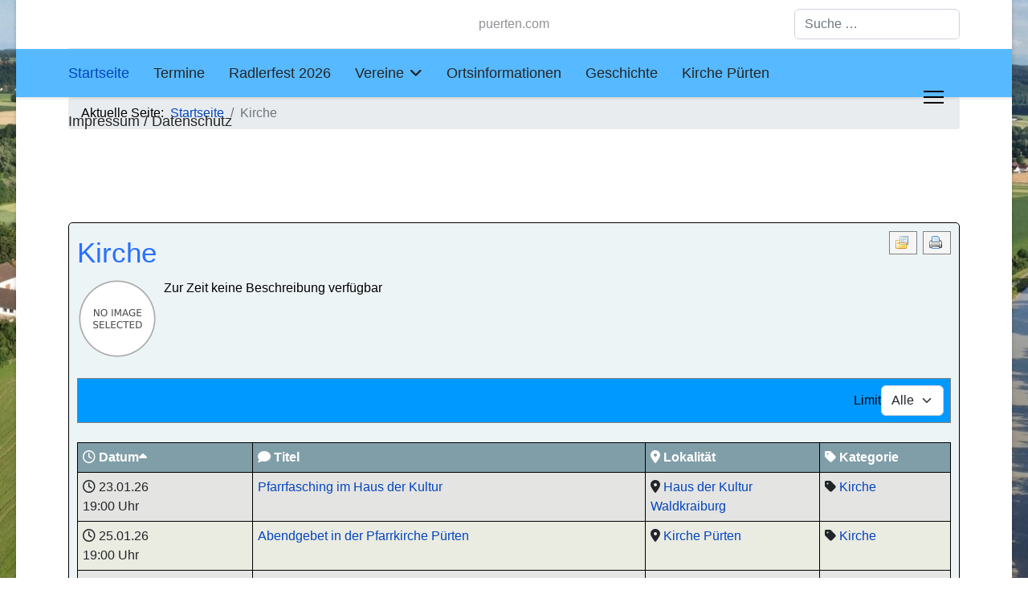

--- FILE ---
content_type: text/html; charset=utf-8
request_url: https://puerten.com/index.php/component/jem/category/7-termine-ksk-puerten
body_size: 58839
content:

<!doctype html>
<html lang="de-de" dir="ltr">
	<head>
		
		<meta name="viewport" content="width=device-width, initial-scale=1, shrink-to-fit=no">
		<meta charset="utf-8">
	<meta name="title" content="Kirche">
	<meta name="generator" content="Joomla! - Open Source Content Management">
	<title>Kirche</title>
	<link href="/index.php/component/jem/category/7?format=feed&amp;type=rss" rel="alternate" type="application/rss+xml" title="RSS 2.0">
	<link href="/index.php/component/jem/category/7?format=feed&amp;type=atom" rel="alternate" type="application/atom+xml" title="Atom 1.0">
	<link href="/images/buttton/favicon.ico" rel="icon" type="image/vnd.microsoft.icon">
	<link href="https://puerten.com/index.php/component/finder/search?format=opensearch&amp;Itemid=101" rel="search" title="OpenSearch Puerten.com" type="application/opensearchdescription+xml">
<link href="/media/vendor/awesomplete/css/awesomplete.css?1.1.7" rel="stylesheet">
	<link href="/media/vendor/joomla-custom-elements/css/joomla-alert.min.css?0.4.1" rel="stylesheet">
	<link href="https://puerten.com/media/com_jem/css/jem.css" rel="stylesheet">
	<link href="https://puerten.com/media/com_jem/css/lightbox.min.css" rel="stylesheet">
	<link href="/templates/shaper_helixultimate/css/bootstrap.min.css" rel="stylesheet">
	<link href="/plugins/system/helixultimate/assets/css/system-j4.min.css" rel="stylesheet">
	<link href="/media/system/css/joomla-fontawesome.min.css?3bbe7b" rel="stylesheet">
	<link href="/templates/shaper_helixultimate/css/template.css" rel="stylesheet">
	<link href="/templates/shaper_helixultimate/css/presets/default.css" rel="stylesheet">
	<style>div#jem #jem_filter {background-color:#0099ff;}</style>
	<style>body.site {background-image: url(/images/backgrounds/puerten_background.jpg);background-repeat: no-repeat;background-size: cover;background-attachment: fixed;background-position: 50% 0;}</style>
	<style>body{font-family: 'Helvetica', sans-serif;font-size: 16px;color: #000000;text-decoration: none;text-align: left;}
</style>
	<style>h1{font-family: 'Helvetica', sans-serif;font-size: 35px;color: #2970ff;text-decoration: none;}
</style>
	<style>.sp-megamenu-parent > li > a, .sp-megamenu-parent > li > span, .sp-megamenu-parent .sp-dropdown li.sp-menu-item > a{font-family: 'Arial', sans-serif;font-size: 18px;text-decoration: none;text-align: left;}
</style>
	<style>.menu.nav-pills > li > a, .menu.nav-pills > li > span, .menu.nav-pills .sp-dropdown li.sp-menu-item > a{font-family: 'Arial', sans-serif;font-size: 18px;text-decoration: none;text-align: left;}
</style>
<script src="/media/vendor/jquery/js/jquery.min.js?3.7.1"></script>
	<script src="/media/legacy/js/jquery-noconflict.min.js?504da4"></script>
	<script type="application/json" class="joomla-script-options new">{"bootstrap.tooltip":{".hasTooltip":{"animation":true,"container":"body","html":true,"trigger":"hover focus","boundary":"clippingParents","sanitize":true}},"data":{"breakpoints":{"tablet":991,"mobile":480},"header":{"stickyOffset":"60"}},"joomla.jtext":{"MOD_FINDER_SEARCH_VALUE":"Suche &hellip;","COM_FINDER_SEARCH_FORM_LIST_LABEL":"Suchergebnisse","JLIB_JS_AJAX_ERROR_OTHER":"Beim Abrufen von JSON-Daten wurde ein HTTP-Statuscode %s zurückgegeben.","JLIB_JS_AJAX_ERROR_PARSE":"Ein Parsing-Fehler trat bei der Verarbeitung der folgenden JSON-Daten auf:<br><code style='color:inherit;white-space:pre-wrap;padding:0;margin:0;border:0;background:inherit;'>%s<\/code>","ERROR":"Fehler","MESSAGE":"Nachricht","NOTICE":"Hinweis","WARNING":"Warnung","JCLOSE":"Schließen","JOK":"OK","JOPEN":"Öffnen"},"finder-search":{"url":"\/index.php\/component\/finder\/?task=suggestions.suggest&format=json&tmpl=component&Itemid=101"},"system.paths":{"root":"","rootFull":"https:\/\/puerten.com\/","base":"","baseFull":"https:\/\/puerten.com\/"},"csrf.token":"8d9db5b58fcce7a840df2b6e003157b6"}</script>
	<script src="/media/system/js/core.min.js?a3d8f8"></script>
	<script src="/media/vendor/bootstrap/js/popover.min.js?5.3.8" type="module"></script>
	<script src="/media/vendor/bootstrap/js/alert.min.js?5.3.8" type="module"></script>
	<script src="/media/vendor/bootstrap/js/button.min.js?5.3.8" type="module"></script>
	<script src="/media/vendor/bootstrap/js/carousel.min.js?5.3.8" type="module"></script>
	<script src="/media/vendor/bootstrap/js/collapse.min.js?5.3.8" type="module"></script>
	<script src="/media/vendor/bootstrap/js/dropdown.min.js?5.3.8" type="module"></script>
	<script src="/media/vendor/bootstrap/js/modal.min.js?5.3.8" type="module"></script>
	<script src="/media/vendor/bootstrap/js/offcanvas.min.js?5.3.8" type="module"></script>
	<script src="/media/vendor/bootstrap/js/scrollspy.min.js?5.3.8" type="module"></script>
	<script src="/media/vendor/bootstrap/js/tab.min.js?5.3.8" type="module"></script>
	<script src="/media/vendor/bootstrap/js/toast.min.js?5.3.8" type="module"></script>
	<script src="/media/system/js/showon.min.js?e51227" type="module"></script>
	<script src="/media/vendor/awesomplete/js/awesomplete.min.js?1.1.7" defer></script>
	<script src="/media/com_finder/js/finder.min.js?755761" type="module"></script>
	<script src="/media/mod_menu/js/menu.min.js?3bbe7b" type="module"></script>
	<script src="/media/system/js/messages.min.js?9a4811" type="module"></script>
	<script src="https://puerten.com/media/com_jem/js/lightbox.min.js"></script>
	<script src="/templates/shaper_helixultimate/js/main.js"></script>
	<script src="/plugins/system/helixultimate/assets/js/sticky-sidebar.js"></script>
	<script type="application/ld+json">{"@context":"https://schema.org","@type":"BreadcrumbList","@id":"https://puerten.com/#/schema/BreadcrumbList/17","itemListElement":[{"@type":"ListItem","position":1,"item":{"@id":"https://puerten.com/index.php","name":"Startseite"}},{"@type":"ListItem","position":2,"item":{"@id":"/index.php/component/jem/category/7:kirche","name":"Kirche"}}]}</script>
	<script>template="shaper_helixultimate";</script>
			</head>
	<body class="site helix-ultimate hu com_jem com-jem view-category layout-default task-none itemid-0 de-de ltr sticky-header layout-boxed offcanvas-init offcanvs-position-right">

		
					<div class="sp-pre-loader">
				<div class='sp-loader-circle'></div>			</div>
		
		<div class="body-wrapper">
			<div class="body-innerwrapper">
					<div class="sticky-header-placeholder"></div>

<div id="sp-header-topbar">
	<div class="container">
		<div class="container-inner">
		<div class="row align-items-center">
					<!-- Contact -->
					<div id="sp-contact" class="col-6 col-xl-5">
																			
											</div>
	
					<!-- Logo -->
					<div id="sp-logo" class="col-12 col-xl-2 d-none d-xl-block">
						<div class="sp-column d-flex align-items-center  justify-content-center">
															
								<span class="logo"><a href="/">puerten.com</a></span>													</div>
					</div>

					<!-- Social -->
					<div id="sp-social" class="col-6 col-xl-5">
						<div class="sp-column d-flex justify-content-end">
							<!-- Social icons -->
							<div class="social-wrap d-flex align-items-center">
								
																																</div>

							<!-- Related Modules -->
							<div class="d-none d-lg-flex header-modules align-items-center">
																	<div class="sp-module "><div class="sp-module-content">
<form class="mod-finder js-finder-searchform form-search" action="/index.php/component/finder/search?Itemid=101" method="get" role="search">
    <label for="mod-finder-searchword-header" class="visually-hidden finder">Suchen</label><input type="text" name="q" id="mod-finder-searchword-header" class="js-finder-search-query form-control" value="" placeholder="Suche &hellip;">
            <input type="hidden" name="Itemid" value="101"></form>
</div></div>								
															</div>
						</div>
					</div>
				</div>
		</div>
	</div>
</div>

<header id="sp-header" class="lg-header">
	<div class="container">
		<div class="container-inner">
			<!-- Menu -->
			<div class="row">
				<div class="col-lg-3 col-6 d-block d-xl-none">
					<div class="sp-column d-flex justify-content-between align-items-center">
						<div id="sp-logo" class="menu-with-offcanvas">
							
							<span class="logo"><a href="/">puerten.com</a></span>						</div>
					</div>
				</div>

				<div class="col-lg-9 col-6 col-xl-12">
					<div class="d-flex justify-content-end justify-content-xl-center align-items-center">
						<!-- Left toggler  -->
						
						<nav class="sp-megamenu-wrapper d-flex" role="navigation" aria-label="navigation"><ul class="sp-megamenu-parent menu-animation-fade-up d-none d-lg-block"><li class="sp-menu-item current-item active"><a aria-current="page"  href="/index.php"  >Startseite</a></li><li class="sp-menu-item"><a   href="/index.php/termine"  >Termine</a></li><li class="sp-menu-item"><a   href="/index.php/rv-fest-2026"  >Radlerfest 2026</a></li><li class="sp-menu-item sp-has-child"><a   href="/index.php/vereine"  >Vereine</a><div class="sp-dropdown sp-dropdown-main sp-menu-right" style="width: 240px;"><div class="sp-dropdown-inner"><ul class="sp-dropdown-items"><li class="sp-menu-item sp-has-child"><a   href="/index.php/vereine/freiw-feuerwehr"  >Feuerwehr</a><div class="sp-dropdown sp-dropdown-sub sp-menu-right" style="width: 240px;"><div class="sp-dropdown-inner"><ul class="sp-dropdown-items"><li class="sp-menu-item"><a   href="/index.php/vereine/freiw-feuerwehr/chronik-ffw-puerten"  >Chronik</a></li><li class="sp-menu-item"><a   href="/index.php/vereine/freiw-feuerwehr/vorstandschaft-ffw-puerten"  >Vorstandschaft</a></li><li class="sp-menu-item"><a  rel="noopener noreferrer" href="https://www.facebook.com/ffwpuerten/" target="_blank"  >FFW Pürten auf Facebook</a></li><li class="sp-menu-item"><a   href="/index.php/vereine/freiw-feuerwehr/kontakt-ffw-puerten"  >Kontakt</a></li></ul></div></div></li><li class="sp-menu-item sp-has-child"><a   href="/index.php/vereine/eisschuetzen"  >Eisschützen</a><div class="sp-dropdown sp-dropdown-sub sp-menu-right" style="width: 240px;"><div class="sp-dropdown-inner"><ul class="sp-dropdown-items"><li class="sp-menu-item"><a   href="/index.php/vereine/eisschuetzen/chronik-ev-puerten"  >Chronik</a></li><li class="sp-menu-item"><a   href="/index.php/vereine/eisschuetzen/vorstandschaft-ev-puerten"  >Vorstandschaft</a></li><li class="sp-menu-item"><a   href="/index.php/vereine/eisschuetzen/ergebnisse-ev-puerten"  >Ergebnisse</a></li><li class="sp-menu-item"><a   href="/index.php/vereine/eisschuetzen/kontakt-ev-puerten"  >Kontakt</a></li></ul></div></div></li><li class="sp-menu-item"><a   href="/index.php/vereine/frauengemeinschaft-puerten"  >Frauengemeinschaft Pürten-Erasmus</a></li><li class="sp-menu-item sp-has-child"><a   href="/index.php/vereine/ksk-puerten-st-erasmus"  >KSK Pürten/Erasmus</a><div class="sp-dropdown sp-dropdown-sub sp-menu-right" style="width: 240px;"><div class="sp-dropdown-inner"><ul class="sp-dropdown-items"><li class="sp-menu-item"><a   href="/index.php/vereine/ksk-puerten-st-erasmus/kontakt"  >Kontakt</a></li></ul></div></div></li><li class="sp-menu-item sp-has-child"><a   href="/index.php/vereine/landjugend-puerten-erasmus"  >Landjugend</a><div class="sp-dropdown sp-dropdown-sub sp-menu-right" style="width: 240px;"><div class="sp-dropdown-inner"><ul class="sp-dropdown-items"><li class="sp-menu-item"><a   href="/index.php/vereine/landjugend-puerten-erasmus/vorstandschaft-landjugend-puerten-erasmus"  >Vorstandschaft</a></li></ul></div></div></li><li class="sp-menu-item sp-has-child"><a   href="/index.php/vereine/maennergarde"  >Männergarde</a><div class="sp-dropdown sp-dropdown-sub sp-menu-right" style="width: 240px;"><div class="sp-dropdown-inner"><ul class="sp-dropdown-items"><li class="sp-menu-item"><a   href="/index.php/vereine/maennergarde/auftritte-2025"  >Auftritte 2025</a></li><li class="sp-menu-item"><a   href="/index.php/vereine/maennergarde/kontakt"  >Kontakt</a></li></ul></div></div></li><li class="sp-menu-item sp-has-child"><a   href="/index.php/vereine/radfahrverein"  >Radfahrverein</a><div class="sp-dropdown sp-dropdown-sub sp-menu-right" style="width: 240px;"><div class="sp-dropdown-inner"><ul class="sp-dropdown-items"><li class="sp-menu-item"><a   href="/index.php/vereine/radfahrverein/chronik-rv-puerten"  >Chronik</a></li><li class="sp-menu-item"><a   href="/index.php/vereine/radfahrverein/radfahrverein-puerten-rv-vorstandschaft"  >Vorstandschaft</a></li><li class="sp-menu-item"><a   href="/index.php/vereine/radfahrverein/kontakt-rv-puerten"  >Kontakt</a></li></ul></div></div></li><li class="sp-menu-item sp-has-child"><a   href="/index.php/vereine/sg-puerten"  >Schützen</a><div class="sp-dropdown sp-dropdown-sub sp-menu-right" style="width: 240px;"><div class="sp-dropdown-inner"><ul class="sp-dropdown-items"><li class="sp-menu-item"><a   href="/index.php/vereine/sg-puerten/vorstandschaft-sg-puerten"  >Vorstandschaft</a></li><li class="sp-menu-item"><a   href="/index.php/vereine/sg-puerten/kontakt-sg-puerten"  >Kontakt</a></li><li class="sp-menu-item"><a   href="/index.php/vereine/sg-puerten/chronik-sg-puerten"  >Chronik</a></li><li class="sp-menu-item"><a   href="/index.php/vereine/sg-puerten/schuetzenkoenige-sg-puerten"  >Schützenkönige</a></li></ul></div></div></li></ul></div></div></li><li class="sp-menu-item"><a   href="/index.php/ortsinformationen"  >Ortsinformationen</a></li><li class="sp-menu-item"><a   href="/index.php/geschichte"  >Geschichte</a></li><li class="sp-menu-item"><a   href="/index.php/kirche-puerten"  >Kirche Pürten</a></li><li class="sp-menu-item"><a   href="/index.php/impressum-datenschutz"  >Impressum / Datenschutz</a></li></ul></nav>						<div class="menu-with-offcanvas">
							
						</div>

						<!-- Right toggler  -->
													<div class="ms-3 ps-2">
								
  <a id="offcanvas-toggler"
     class="offcanvas-toggler-secondary offcanvas-toggler-right d-flex align-items-center"
     href="#"
     aria-label="Menu"
     title="Menu">
     <div class="burger-icon"><span></span><span></span><span></span></div>
  </a>							</div>
											</div>
				</div>
			</div>
		</div>
	</div>
</header>				<main id="sp-main">
					
<section id="sp-section-1" >

				
	
<div class="row">
	<div id="sp-title" class="col-lg-12 "><div class="sp-column "></div></div></div>
				
					<script>
			window.addEventListener('DOMContentLoaded', () => {
													var isLeft = document.querySelector('#sp-left .sp-column');
					if (isLeft) {
						const leftSidebar = new StickySidebar('#sp-left .sp-column', {
							containerSelector: '#sp-main-body .row',
							topSpacing: 15,
							minWidth:320
						});
					}
							})
		</script>
	</section>

<section id="sp-section-3" >

						<div class="container">
				<div class="container-inner">
			
	
<div class="row">
	<div id="sp-breadcrumbs" class="col-lg-12 "><div class="sp-column "><div class="sp-module "><div class="sp-module-content"><nav class="mod-breadcrumbs__wrapper" aria-label="Breadcrumbs">
    <ol class="mod-breadcrumbs breadcrumb px-3 py-2">
                    <li class="mod-breadcrumbs__here float-start">
                Aktuelle Seite: &#160;
            </li>
        
        <li class="mod-breadcrumbs__item breadcrumb-item"><a href="/index.php" class="pathway"><span>Startseite</span></a></li><li class="mod-breadcrumbs__item breadcrumb-item active"><span>Kirche</span></li>    </ol>
    </nav>
</div></div></div></div></div>
							</div>
			</div>
			
					<script>
			window.addEventListener('DOMContentLoaded', () => {
													var isLeft = document.querySelector('#sp-left .sp-column');
					if (isLeft) {
						const leftSidebar = new StickySidebar('#sp-left .sp-column', {
							containerSelector: '#sp-main-body .row',
							topSpacing: 15,
							minWidth:320
						});
					}
							})
		</script>
	</section>

<section id="sp-main-body" >

										<div class="container">
					<div class="container-inner">
						
	
<div class="row">
	
<div id="sp-component" class="col-lg-12 ">
	<div class="sp-column ">
		<div id="system-message-container" aria-live="polite"></div>


		
		
<div id="jem" class="jem_category">
    <div class="buttons">
        <a href="/index.php/component/jem/category/7?id=7&task=archive&filter_reset=1" class=" hasTooltip" data-bs-toggle="tooltip" title="&lt;strong&gt;Archiv anzeigen&lt;/strong&gt;&lt;br&gt;Klicken, um das Archiv anzuzeigen" data-placement="bottom"><img src="/media/com_jem/images/archive_front.png" alt="Archiv anzeigen"></a><a href="/index.php/component/jem/category/7?print=1&tmpl=component" class="editlinktip hasTooltip" data-bs-toggle="tooltip" title="&lt;strong&gt;Drucken&lt;/strong&gt;&lt;br&gt;Diese Seite drucken" data-placement="bottom" onclick="window.open(this.href,'win2','status=no,toolbar=no,scrollbars=yes,titlebar=no,menubar=no,resizable=yes,width=640,height=480,directories=no,location=no'); return false;"><img src="/media/com_jem/images/printButton.png" alt="Drucken"></a>    </div>

        <h1 class='componentheading'>
        Kirche    </h1>
    
    
    <div class="clr"></div>

    <div class="floattext">
                <div class="catimg">
        <img width="100" height="100" src="/media/com_jem/images/noimage.png" alt="Kirche">        </div>
        
        <div class="description">
            <p>Zur Zeit keine Beschreibung verfügbar</p>
        </div>
    </div>

    <!--subcategories-->
    

    <form action="https://puerten.com/index.php/component/jem/category/7-termine-ksk-puerten" method="post" id="adminForm">
    <!--table-->
        
<script>
    function tableOrdering(order, dir, view)
    {
        var form = document.getElementById("adminForm");

        form.filter_order.value     = order;
        form.filter_order_Dir.value = dir;
        form.submit(view);
    }
</script>

    <div id="jem_filter" class="floattext">
        
                    <div class="jem_fright">
                <label for="limit">Limit</label>
                <select id="limit" name="limit" class="form-select" onchange="this.form.submit()">
	<option value="5">5</option>
	<option value="10">10</option>
	<option value="15">15</option>
	<option value="20">20</option>
	<option value="25">25</option>
	<option value="30">30</option>
	<option value="50">50</option>
	<option value="100">100</option>
	<option value="200">200</option>
	<option value="500">500</option>
	<option value="0" selected="selected">Alle</option>
</select>
            </div>
            </div>


<div class="table-responsive">
    <table class="eventtable table table-striped" style="width:100%;">
        <colgroup>
                        <col style="width:20%" class="jem_col_date" />
                            <col style="width:45%" class="jem_col_title" />
                                        <col style="width:20%" class="jem_col_venue" />
                                                                <col style="width:20%" class="jem_col_category" />
                                </colgroup>

        <thead>
        <tr>
                        <th id="jem_date" class="sectiontableheader"><i class="far fa-clock" aria-hidden="true"></i>&nbsp;<a href="#" onclick="Joomla.tableOrdering('a.dates','desc','');return false;" class="hasTooltip" title="Klicken, um nach dieser Spalte zu sortieren" data-bs-placement="top">Datum<span class="icon-arrow-up-3"></span></a></th>
                            <th id="jem_title" class="sectiontableheader"><i class="fa fa-comment" aria-hidden="true"></i>&nbsp;<a href="#" onclick="Joomla.tableOrdering('a.title','asc','');return false;" class="hasTooltip" title="Klicken, um nach dieser Spalte zu sortieren" data-bs-placement="top">Titel</a></th>
                                        <th id="jem_location" class="sectiontableheader"><i class="fa fa-map-marker" aria-hidden="true"></i>&nbsp;<a href="#" onclick="Joomla.tableOrdering('l.venue','asc','');return false;" class="hasTooltip" title="Klicken, um nach dieser Spalte zu sortieren" data-bs-placement="top">Lokalität</a></th>
                                                                <th id="jem_category" class="sectiontableheader"><i class="fa fa-tag" aria-hidden="true"></i>&nbsp;<a href="#" onclick="Joomla.tableOrdering('c.catname','asc','');return false;" class="hasTooltip" title="Klicken, um nach dieser Spalte zu sortieren" data-bs-placement="top">Kategorie</a></th>
                                </tr>
        </thead>

        <tbody>
                                                                                    <tr class="sectiontableentry2 event_id29" itemscope="itemscope" itemtype="https://schema.org/Event">
                
                
                <td headers="jem_date" class="header-td">
                    <i class="far fa-clock" aria-hidden="true">&nbsp;</i><span class="jem_date-2">23.01.26</span><br class="jem_break-2"><span class="jem_time-2">19:00 Uhr</span><meta itemprop="startDate" content="2026-01-23T19:00" />                </td>

                                    <td headers="jem_title" class="header-td">
                                                    <a href="/index.php/component/jem/event/29:pfarrfasching-im-haus-der-kultur">
                                                <span itemprop="name">Pfarrfasching im Haus der Kultur</span>
                                                    </a>
                                                <meta itemprop='url' content='/index.php/component/jem/event/29:pfarrfasching-im-haus-der-kultur'>                                            </td>
                
                
                                    <td headers="jem_location" class="header-td" itemtype="https://schema.org/Place" itemscope itemprop="location">
                        <i class="fa fa-map-marker" aria-hidden="true"></i>                        <a href='/index.php/component/jem/venue/28:haus-der-kultur-waldkraiburg'><span itemprop='name'>Haus der Kultur Waldkraiburg</span></a>                        <div itemprop="address" itemscope itemtype="https://schema.org/PostalAddress" style="display:none;">
                            <meta itemprop="streetAddress" content="Braunauer Str. 10" />
                            <meta itemprop="addressLocality" content="Waldkraiburg" />
                            <meta itemprop="addressRegion" content="Bayern" />
                            <meta itemprop="postalCode" content="84478" />
                        </div>

                    </td>
                
                
                
                                    <td headers="jem_category" class="header-td">
                        <i class="fa fa-tag" aria-hidden="true"></i>                        <a href="/index.php/component/jem/category/7:kirche">Kirche</a>                    </td>
                
                                </tr>
                                                                <tr class="sectiontableentry1 event_id31" itemscope="itemscope" itemtype="https://schema.org/Event">
                
                
                <td headers="jem_date" class="header-td">
                    <i class="far fa-clock" aria-hidden="true">&nbsp;</i><span class="jem_date-2">25.01.26</span><br class="jem_break-2"><span class="jem_time-2">19:00 Uhr</span><meta itemprop="startDate" content="2026-01-25T19:00" />                </td>

                                    <td headers="jem_title" class="header-td">
                                                    <a href="/index.php/component/jem/event/31:abendgebet-in-der-pfarrkirche-puerten">
                                                <span itemprop="name">Abendgebet in der Pfarrkirche Pürten</span>
                                                    </a>
                                                <meta itemprop='url' content='/index.php/component/jem/event/31:abendgebet-in-der-pfarrkirche-puerten'>                                            </td>
                
                
                                    <td headers="jem_location" class="header-td" itemtype="https://schema.org/Place" itemscope itemprop="location">
                        <i class="fa fa-map-marker" aria-hidden="true"></i>                        <a href='/index.php/component/jem/venue/11:kirche-puerten'><span itemprop='name'>Kirche Pürten</span></a>                        <div itemprop="address" itemscope itemtype="https://schema.org/PostalAddress" style="display:none;">
                            <meta itemprop="streetAddress" content="Pürten 1" />
                            <meta itemprop="addressLocality" content="Waldkraiburg" />
                            <meta itemprop="addressRegion" content="Bayern" />
                            <meta itemprop="postalCode" content="84478" />
                        </div>

                    </td>
                
                
                
                                    <td headers="jem_category" class="header-td">
                        <i class="fa fa-tag" aria-hidden="true"></i>                        <a href="/index.php/component/jem/category/7:kirche">Kirche</a>                    </td>
                
                                </tr>
                                                                <tr class="sectiontableentry2 event_id38" itemscope="itemscope" itemtype="https://schema.org/Event">
                
                
                <td headers="jem_date" class="header-td">
                    <i class="far fa-clock" aria-hidden="true">&nbsp;</i><span class="jem_date-2">31.01.26</span><br class="jem_break-2"><span class="jem_time-2">18:00 Uhr</span><meta itemprop="startDate" content="2026-01-31T18:00" />                </td>

                                    <td headers="jem_title" class="header-td">
                                                    <a href="/index.php/component/jem/event/38:geistliche-konzert-in-der-puertner-pfarrkirche">
                                                <span itemprop="name">Geistliche Konzert in der Pürtner Pfarrkirche</span>
                                                    </a>
                                                <meta itemprop='url' content='/index.php/component/jem/event/38:geistliche-konzert-in-der-puertner-pfarrkirche'>                                            </td>
                
                
                                    <td headers="jem_location" class="header-td" itemtype="https://schema.org/Place" itemscope itemprop="location">
                        <i class="fa fa-map-marker" aria-hidden="true"></i>                        <a href='/index.php/component/jem/venue/11:kirche-puerten'><span itemprop='name'>Kirche Pürten</span></a>                        <div itemprop="address" itemscope itemtype="https://schema.org/PostalAddress" style="display:none;">
                            <meta itemprop="streetAddress" content="Pürten 1" />
                            <meta itemprop="addressLocality" content="Waldkraiburg" />
                            <meta itemprop="addressRegion" content="Bayern" />
                            <meta itemprop="postalCode" content="84478" />
                        </div>

                    </td>
                
                
                
                                    <td headers="jem_category" class="header-td">
                        <i class="fa fa-tag" aria-hidden="true"></i>                        <a href="/index.php/component/jem/category/7:kirche">Kirche</a>                    </td>
                
                                </tr>
                                                                <tr class="sectiontableentry1 event_id90" itemscope="itemscope" itemtype="https://schema.org/Event">
                
                
                <td headers="jem_date" class="header-td">
                    <i class="far fa-clock" aria-hidden="true">&nbsp;</i><span class="jem_date-2">06.02.26</span><br class="jem_break-2"><span class="jem_time-2">19:00 Uhr</span><meta itemprop="startDate" content="2026-02-06T19:00" />                </td>

                                    <td headers="jem_title" class="header-td">
                                                    <a href="/index.php/component/jem/event/90:kappenabend-der-kolpingsfamilie-1-abend">
                                                <span itemprop="name">Kappenabend der Kolpingsfamilie - 1. Abend</span>
                                                    </a>
                                                <meta itemprop='url' content='/index.php/component/jem/event/90:kappenabend-der-kolpingsfamilie-1-abend'>                                            </td>
                
                
                                    <td headers="jem_location" class="header-td" itemtype="https://schema.org/Place" itemscope itemprop="location">
                        <i class="fa fa-map-marker" aria-hidden="true"></i>                        <a href='/index.php/component/jem/venue/20:bischof-neumann-haus'><span itemprop='name'>Bischof-Neumann-Haus</span></a>                        <div itemprop="address" itemscope itemtype="https://schema.org/PostalAddress" style="display:none;">
                            <meta itemprop="streetAddress" content="Karlsbader Str. 3" />
                            <meta itemprop="addressLocality" content="Waldkraiburg" />
                            <meta itemprop="addressRegion" content="Bayern" />
                            <meta itemprop="postalCode" content="84478" />
                        </div>

                    </td>
                
                
                
                                    <td headers="jem_category" class="header-td">
                        <i class="fa fa-tag" aria-hidden="true"></i>                        <a href="/index.php/component/jem/category/7:kirche">Kirche</a>                    </td>
                
                                </tr>
                                                                <tr class="sectiontableentry2 event_id91" itemscope="itemscope" itemtype="https://schema.org/Event">
                
                
                <td headers="jem_date" class="header-td">
                    <i class="far fa-clock" aria-hidden="true">&nbsp;</i><span class="jem_date-2">13.02.26</span><br class="jem_break-2"><span class="jem_time-2">19:00 Uhr</span><meta itemprop="startDate" content="2026-02-13T19:00" />                </td>

                                    <td headers="jem_title" class="header-td">
                                                    <a href="/index.php/component/jem/event/91:kappenabend-der-kolpingsfamilie-2-abend">
                                                <span itemprop="name">Kappenabend der Kolpingsfamilie - 2. Abend</span>
                                                    </a>
                                                <meta itemprop='url' content='/index.php/component/jem/event/91:kappenabend-der-kolpingsfamilie-2-abend'>                                            </td>
                
                
                                    <td headers="jem_location" class="header-td" itemtype="https://schema.org/Place" itemscope itemprop="location">
                        <i class="fa fa-map-marker" aria-hidden="true"></i>                        <a href='/index.php/component/jem/venue/20:bischof-neumann-haus'><span itemprop='name'>Bischof-Neumann-Haus</span></a>                        <div itemprop="address" itemscope itemtype="https://schema.org/PostalAddress" style="display:none;">
                            <meta itemprop="streetAddress" content="Karlsbader Str. 3" />
                            <meta itemprop="addressLocality" content="Waldkraiburg" />
                            <meta itemprop="addressRegion" content="Bayern" />
                            <meta itemprop="postalCode" content="84478" />
                        </div>

                    </td>
                
                
                
                                    <td headers="jem_category" class="header-td">
                        <i class="fa fa-tag" aria-hidden="true"></i>                        <a href="/index.php/component/jem/category/7:kirche">Kirche</a>                    </td>
                
                                </tr>
                                                                <tr class="sectiontableentry1 event_id32" itemscope="itemscope" itemtype="https://schema.org/Event">
                
                
                <td headers="jem_date" class="header-td">
                    <i class="far fa-clock" aria-hidden="true">&nbsp;</i><span class="jem_date-2">15.03.26</span><br class="jem_break-2"><span class="jem_time-2">19:00 Uhr</span><meta itemprop="startDate" content="2026-03-15T19:00" />                </td>

                                    <td headers="jem_title" class="header-td">
                                                    <a href="/index.php/component/jem/event/32:abendgebet-in-der-pfarrkirche-puerten">
                                                <span itemprop="name">Abendgebet in der Pfarrkirche Pürten</span>
                                                    </a>
                                                <meta itemprop='url' content='/index.php/component/jem/event/32:abendgebet-in-der-pfarrkirche-puerten'>                                            </td>
                
                
                                    <td headers="jem_location" class="header-td" itemtype="https://schema.org/Place" itemscope itemprop="location">
                        <i class="fa fa-map-marker" aria-hidden="true"></i>                        <a href='/index.php/component/jem/venue/11:kirche-puerten'><span itemprop='name'>Kirche Pürten</span></a>                        <div itemprop="address" itemscope itemtype="https://schema.org/PostalAddress" style="display:none;">
                            <meta itemprop="streetAddress" content="Pürten 1" />
                            <meta itemprop="addressLocality" content="Waldkraiburg" />
                            <meta itemprop="addressRegion" content="Bayern" />
                            <meta itemprop="postalCode" content="84478" />
                        </div>

                    </td>
                
                
                
                                    <td headers="jem_category" class="header-td">
                        <i class="fa fa-tag" aria-hidden="true"></i>                        <a href="/index.php/component/jem/category/7:kirche">Kirche</a>                    </td>
                
                                </tr>
                                                                <tr class="sectiontableentry2 event_id87" itemscope="itemscope" itemtype="https://schema.org/Event">
                
                
                <td headers="jem_date" class="header-td">
                    <i class="far fa-clock" aria-hidden="true">&nbsp;</i><span class="jem_date-2">01.05.26</span><br class="jem_break-2"><span class="jem_time-2">10:00 Uhr</span><meta itemprop="startDate" content="2026-05-01T10:00" />                </td>

                                    <td headers="jem_title" class="header-td">
                                                    <a href="/index.php/component/jem/event/87:50-jahre-weihe-der-kirche-maria-schutz">
                                                <span itemprop="name">50 Jahre Weihe der Kirche Maria Schutz</span>
                                                    </a>
                                                <meta itemprop='url' content='/index.php/component/jem/event/87:50-jahre-weihe-der-kirche-maria-schutz'>                                            </td>
                
                
                                    <td headers="jem_location" class="header-td" itemtype="https://schema.org/Place" itemscope itemprop="location">
                        <i class="fa fa-map-marker" aria-hidden="true"></i>                        <a href='/index.php/component/jem/venue/14:kirche-maria-schutz-waldkraiburg'><span itemprop='name'>Kirche Maria Schutz - Waldkraiburg</span></a>                        <div itemprop="address" itemscope itemtype="https://schema.org/PostalAddress" style="display:none;">
                            <meta itemprop="streetAddress" content="Franz-Liszt-Straße 13" />
                            <meta itemprop="addressLocality" content="Waldkraiburg" />
                            <meta itemprop="addressRegion" content="Bayern" />
                            <meta itemprop="postalCode" content="84478" />
                        </div>

                    </td>
                
                
                
                                    <td headers="jem_category" class="header-td">
                        <i class="fa fa-tag" aria-hidden="true"></i>                        <a href="/index.php/component/jem/category/7:kirche">Kirche</a>                    </td>
                
                                </tr>
                                                                <tr class="sectiontableentry1 event_id33" itemscope="itemscope" itemtype="https://schema.org/Event">
                
                
                <td headers="jem_date" class="header-td">
                    <i class="far fa-clock" aria-hidden="true">&nbsp;</i><span class="jem_date-2">10.05.26</span><br class="jem_break-2"><span class="jem_time-2">19:00 Uhr</span><meta itemprop="startDate" content="2026-05-10T19:00" />                </td>

                                    <td headers="jem_title" class="header-td">
                                                    <a href="/index.php/component/jem/event/33:abendgebet-in-der-pfarrkirche-puerten">
                                                <span itemprop="name">Abendgebet in der Pfarrkirche Pürten</span>
                                                    </a>
                                                <meta itemprop='url' content='/index.php/component/jem/event/33:abendgebet-in-der-pfarrkirche-puerten'>                                            </td>
                
                
                                    <td headers="jem_location" class="header-td" itemtype="https://schema.org/Place" itemscope itemprop="location">
                        <i class="fa fa-map-marker" aria-hidden="true"></i>                        <a href='/index.php/component/jem/venue/11:kirche-puerten'><span itemprop='name'>Kirche Pürten</span></a>                        <div itemprop="address" itemscope itemtype="https://schema.org/PostalAddress" style="display:none;">
                            <meta itemprop="streetAddress" content="Pürten 1" />
                            <meta itemprop="addressLocality" content="Waldkraiburg" />
                            <meta itemprop="addressRegion" content="Bayern" />
                            <meta itemprop="postalCode" content="84478" />
                        </div>

                    </td>
                
                
                
                                    <td headers="jem_category" class="header-td">
                        <i class="fa fa-tag" aria-hidden="true"></i>                        <a href="/index.php/component/jem/category/7:kirche">Kirche</a>                    </td>
                
                                </tr>
                                                                <tr class="sectiontableentry2 event_id86" itemscope="itemscope" itemtype="https://schema.org/Event">
                
                
                <td headers="jem_date" class="header-td">
                    <i class="far fa-clock" aria-hidden="true">&nbsp;</i><span class="jem_date-2">13.06.26</span><meta itemprop="startDate" content="2026-06-13" />                </td>

                                    <td headers="jem_title" class="header-td">
                                                    <a href="/index.php/component/jem/event/86:pfarrfest-pfarrei-christkoenig">
                                                <span itemprop="name">Pfarrfest Pfarrei Christkönig</span>
                                                    </a>
                                                <meta itemprop='url' content='/index.php/component/jem/event/86:pfarrfest-pfarrei-christkoenig'>                                            </td>
                
                
                                    <td headers="jem_location" class="header-td" itemtype="https://schema.org/Place" itemscope itemprop="location">
                        <i class="fa fa-map-marker" aria-hidden="true"></i>                        <a href='/index.php/component/jem/venue/15:kirche-christkoenig-waldkraiburg'><span itemprop='name'>Kirche Christkönig - Waldkraiburg</span></a>                        <div itemprop="address" itemscope itemtype="https://schema.org/PostalAddress" style="display:none;">
                            <meta itemprop="streetAddress" content="Karlsbader Str. 1" />
                            <meta itemprop="addressLocality" content="Waldkraiburg" />
                            <meta itemprop="addressRegion" content="Bayern" />
                            <meta itemprop="postalCode" content="84478" />
                        </div>

                    </td>
                
                
                
                                    <td headers="jem_category" class="header-td">
                        <i class="fa fa-tag" aria-hidden="true"></i>                        <a href="/index.php/component/jem/category/7:kirche">Kirche</a>                    </td>
                
                                </tr>
                                                                <tr class="sectiontableentry1 event_id34" itemscope="itemscope" itemtype="https://schema.org/Event">
                
                
                <td headers="jem_date" class="header-td">
                    <i class="far fa-clock" aria-hidden="true">&nbsp;</i><span class="jem_date-2">05.07.26</span><br class="jem_break-2"><span class="jem_time-2">19:00 Uhr</span><meta itemprop="startDate" content="2026-07-05T19:00" />                </td>

                                    <td headers="jem_title" class="header-td">
                                                    <a href="/index.php/component/jem/event/34:abendgebet-in-der-pfarrkirche-puerten">
                                                <span itemprop="name">Abendgebet in der Pfarrkirche Pürten</span>
                                                    </a>
                                                <meta itemprop='url' content='/index.php/component/jem/event/34:abendgebet-in-der-pfarrkirche-puerten'>                                            </td>
                
                
                                    <td headers="jem_location" class="header-td" itemtype="https://schema.org/Place" itemscope itemprop="location">
                        <i class="fa fa-map-marker" aria-hidden="true"></i>                        <a href='/index.php/component/jem/venue/11:kirche-puerten'><span itemprop='name'>Kirche Pürten</span></a>                        <div itemprop="address" itemscope itemtype="https://schema.org/PostalAddress" style="display:none;">
                            <meta itemprop="streetAddress" content="Pürten 1" />
                            <meta itemprop="addressLocality" content="Waldkraiburg" />
                            <meta itemprop="addressRegion" content="Bayern" />
                            <meta itemprop="postalCode" content="84478" />
                        </div>

                    </td>
                
                
                
                                    <td headers="jem_category" class="header-td">
                        <i class="fa fa-tag" aria-hidden="true"></i>                        <a href="/index.php/component/jem/category/7:kirche">Kirche</a>                    </td>
                
                                </tr>
                                                                <tr class="sectiontableentry2 event_id85" itemscope="itemscope" itemtype="https://schema.org/Event">
                
                
                <td headers="jem_date" class="header-td">
                    <i class="far fa-clock" aria-hidden="true">&nbsp;</i><span class="jem_date-2">19.07.26</span><br class="jem_break-2"><span class="jem_time-2">19:00 Uhr</span><meta itemprop="startDate" content="2026-07-19T19:00" />                </td>

                                    <td headers="jem_title" class="header-td">
                                                    <a href="/index.php/component/jem/event/85:kirchenkonzert-in-der-pfarrkirche-puerten">
                                                <span itemprop="name">Kirchenkonzert in der Pfarrkirche Pürten</span>
                                                    </a>
                                                <meta itemprop='url' content='/index.php/component/jem/event/85:kirchenkonzert-in-der-pfarrkirche-puerten'>                                            </td>
                
                
                                    <td headers="jem_location" class="header-td" itemtype="https://schema.org/Place" itemscope itemprop="location">
                        <i class="fa fa-map-marker" aria-hidden="true"></i>                        <a href='/index.php/component/jem/venue/11:kirche-puerten'><span itemprop='name'>Kirche Pürten</span></a>                        <div itemprop="address" itemscope itemtype="https://schema.org/PostalAddress" style="display:none;">
                            <meta itemprop="streetAddress" content="Pürten 1" />
                            <meta itemprop="addressLocality" content="Waldkraiburg" />
                            <meta itemprop="addressRegion" content="Bayern" />
                            <meta itemprop="postalCode" content="84478" />
                        </div>

                    </td>
                
                
                
                                    <td headers="jem_category" class="header-td">
                        <i class="fa fa-tag" aria-hidden="true"></i>                        <a href="/index.php/component/jem/category/7:kirche">Kirche</a>                    </td>
                
                                </tr>
                                                                <tr class="sectiontableentry1 event_id35" itemscope="itemscope" itemtype="https://schema.org/Event">
                
                
                <td headers="jem_date" class="header-td">
                    <i class="far fa-clock" aria-hidden="true">&nbsp;</i><span class="jem_date-2">27.09.26</span><br class="jem_break-2"><span class="jem_time-2">19:00 Uhr</span><meta itemprop="startDate" content="2026-09-27T19:00" />                </td>

                                    <td headers="jem_title" class="header-td">
                                                    <a href="/index.php/component/jem/event/35:abendgebet-in-der-pfarrkirche-puerten">
                                                <span itemprop="name">Abendgebet in der Pfarrkirche Pürten</span>
                                                    </a>
                                                <meta itemprop='url' content='/index.php/component/jem/event/35:abendgebet-in-der-pfarrkirche-puerten'>                                            </td>
                
                
                                    <td headers="jem_location" class="header-td" itemtype="https://schema.org/Place" itemscope itemprop="location">
                        <i class="fa fa-map-marker" aria-hidden="true"></i>                        <a href='/index.php/component/jem/venue/11:kirche-puerten'><span itemprop='name'>Kirche Pürten</span></a>                        <div itemprop="address" itemscope itemtype="https://schema.org/PostalAddress" style="display:none;">
                            <meta itemprop="streetAddress" content="Pürten 1" />
                            <meta itemprop="addressLocality" content="Waldkraiburg" />
                            <meta itemprop="addressRegion" content="Bayern" />
                            <meta itemprop="postalCode" content="84478" />
                        </div>

                    </td>
                
                
                
                                    <td headers="jem_category" class="header-td">
                        <i class="fa fa-tag" aria-hidden="true"></i>                        <a href="/index.php/component/jem/category/7:kirche">Kirche</a>                    </td>
                
                                </tr>
                                                                <tr class="sectiontableentry2 event_id36" itemscope="itemscope" itemtype="https://schema.org/Event">
                
                
                <td headers="jem_date" class="header-td">
                    <i class="far fa-clock" aria-hidden="true">&nbsp;</i><span class="jem_date-2">15.11.26</span><br class="jem_break-2"><span class="jem_time-2">19:00 Uhr</span><meta itemprop="startDate" content="2026-11-15T19:00" />                </td>

                                    <td headers="jem_title" class="header-td">
                                                    <a href="/index.php/component/jem/event/36:abendgebet-in-der-pfarrkirche-puerten">
                                                <span itemprop="name">Abendgebet in der Pfarrkirche Pürten</span>
                                                    </a>
                                                <meta itemprop='url' content='/index.php/component/jem/event/36:abendgebet-in-der-pfarrkirche-puerten'>                                            </td>
                
                
                                    <td headers="jem_location" class="header-td" itemtype="https://schema.org/Place" itemscope itemprop="location">
                        <i class="fa fa-map-marker" aria-hidden="true"></i>                        <a href='/index.php/component/jem/venue/11:kirche-puerten'><span itemprop='name'>Kirche Pürten</span></a>                        <div itemprop="address" itemscope itemtype="https://schema.org/PostalAddress" style="display:none;">
                            <meta itemprop="streetAddress" content="Pürten 1" />
                            <meta itemprop="addressLocality" content="Waldkraiburg" />
                            <meta itemprop="addressRegion" content="Bayern" />
                            <meta itemprop="postalCode" content="84478" />
                        </div>

                    </td>
                
                
                
                                    <td headers="jem_category" class="header-td">
                        <i class="fa fa-tag" aria-hidden="true"></i>                        <a href="/index.php/component/jem/category/7:kirche">Kirche</a>                    </td>
                
                                </tr>
                            </tbody>
    </table>
</div>
<script>lightbox.option({
                      'showImageNumberLabel': false,
                })
        </script>        <input type="hidden" name="option" value="com_jem" />
        <input type="hidden" name="filter_order" value="a.dates" />
        <input type="hidden" name="filter_order_Dir" value="" />
        <input type="hidden" name="view" value="category" />
        <input type="hidden" name="task" value="" />
        <input type="hidden" name="id" value="7" />
    </form>

    <!--pagination-->
    <div class="pagination">
            </div>

    <!-- iCal -->
    <div id="iCal" class="iCal">
            </div>

    <!-- copyright -->
    <div class="copyright">
        Powered by <a href="https://www.joomlaeventmanager.net" target="_blank" title="Joomla Event Manager">JEM</a>    </div>
</div>

<script>lightbox.option({
                      'showImageNumberLabel': false,
                })
        </script>

			</div>
</div>
</div>
											</div>
				</div>
						
					<script>
			window.addEventListener('DOMContentLoaded', () => {
													var isLeft = document.querySelector('#sp-left .sp-column');
					if (isLeft) {
						const leftSidebar = new StickySidebar('#sp-left .sp-column', {
							containerSelector: '#sp-main-body .row',
							topSpacing: 15,
							minWidth:320
						});
					}
							})
		</script>
	</section>

<footer id="sp-footer" >

						<div class="container">
				<div class="container-inner">
			
	
<div class="row">
	<div id="sp-footer1" class="col-lg-12 "><div class="sp-column "><span class="sp-copyright">© 2026 puerten.com. All Rights Reserved.</span></div></div></div>
							</div>
			</div>
			
					<script>
			window.addEventListener('DOMContentLoaded', () => {
													var isLeft = document.querySelector('#sp-left .sp-column');
					if (isLeft) {
						const leftSidebar = new StickySidebar('#sp-left .sp-column', {
							containerSelector: '#sp-main-body .row',
							topSpacing: 15,
							minWidth:320
						});
					}
							})
		</script>
	</footer>
				</main>
			</div>
		</div>

		<!-- Off Canvas Menu -->
		<div class="offcanvas-overlay"></div>
		<!-- Rendering the offcanvas style -->
		<!-- If canvas style selected then render the style -->
		<!-- otherwise (for old templates) attach the offcanvas module position -->
					<div class="offcanvas-menu left-1 offcanvas-arrow-right" tabindex="-1" inert>
	<div class="d-flex align-items-center justify-content-between p-3 pt-4">
				<a href="#" class="close-offcanvas" role="button" aria-label="Close Off-canvas">
			<div class="burger-icon" aria-hidden="true">
				<span></span>
				<span></span>
				<span></span>
			</div>
		</a>
	</div>
	
	<div class="offcanvas-inner">
		<div class="d-flex header-modules mb-3">
			
					</div>
		
					<div class="sp-module "><div class="sp-module-content"><ul class="mod-menu mod-list menu nav-pills">
<li class="item-101 default current active"><a href="/index.php" aria-current="location">Startseite</a></li><li class="item-110"><a href="/index.php/termine" >Termine</a></li><li class="item-172"><a href="/index.php/rv-fest-2026" >Radlerfest 2026</a></li><li class="item-135 menu-deeper menu-parent"><a href="/index.php/vereine" >Vereine<span class="menu-toggler"></span></a><ul class="mod-menu__sub list-unstyled small menu-child"><li class="item-168 menu-deeper menu-parent"><a href="/index.php/vereine/freiw-feuerwehr" >Feuerwehr<span class="menu-toggler"></span></a><ul class="mod-menu__sub list-unstyled small menu-child"><li class="item-209"><a href="/index.php/vereine/freiw-feuerwehr/chronik-ffw-puerten" >Chronik</a></li><li class="item-169"><a href="/index.php/vereine/freiw-feuerwehr/vorstandschaft-ffw-puerten" >Vorstandschaft</a></li><li class="item-171"><a href="https://www.facebook.com/ffwpuerten/" target="_blank" rel="noopener noreferrer">FFW Pürten auf Facebook</a></li><li class="item-170"><a href="/index.php/vereine/freiw-feuerwehr/kontakt-ffw-puerten" >Kontakt</a></li></ul></li><li class="item-136 menu-deeper menu-parent"><a href="/index.php/vereine/eisschuetzen" >Eisschützen<span class="menu-toggler"></span></a><ul class="mod-menu__sub list-unstyled small menu-child"><li class="item-140"><a href="/index.php/vereine/eisschuetzen/chronik-ev-puerten" >Chronik</a></li><li class="item-137"><a href="/index.php/vereine/eisschuetzen/vorstandschaft-ev-puerten" >Vorstandschaft</a></li><li class="item-138"><a href="/index.php/vereine/eisschuetzen/ergebnisse-ev-puerten" >Ergebnisse</a></li><li class="item-139"><a href="/index.php/vereine/eisschuetzen/kontakt-ev-puerten" >Kontakt</a></li></ul></li><li class="item-167"><a href="/index.php/vereine/frauengemeinschaft-puerten" >Frauengemeinschaft Pürten-Erasmus</a></li><li class="item-173 menu-deeper menu-parent"><a href="/index.php/vereine/ksk-puerten-st-erasmus" >KSK Pürten/Erasmus<span class="menu-toggler"></span></a><ul class="mod-menu__sub list-unstyled small menu-child"><li class="item-174"><a href="/index.php/vereine/ksk-puerten-st-erasmus/kontakt" >Kontakt</a></li></ul></li><li class="item-175 menu-deeper menu-parent"><a href="/index.php/vereine/landjugend-puerten-erasmus" >Landjugend<span class="menu-toggler"></span></a><ul class="mod-menu__sub list-unstyled small menu-child"><li class="item-176"><a href="/index.php/vereine/landjugend-puerten-erasmus/vorstandschaft-landjugend-puerten-erasmus" >Vorstandschaft</a></li></ul></li><li class="item-199 menu-deeper menu-parent"><a href="/index.php/vereine/maennergarde" >Männergarde<span class="menu-toggler"></span></a><ul class="mod-menu__sub list-unstyled small menu-child"><li class="item-200"><a href="/index.php/vereine/maennergarde/auftritte-2025" >Auftritte 2025</a></li><li class="item-201"><a href="/index.php/vereine/maennergarde/kontakt" >Kontakt</a></li></ul></li><li class="item-178 menu-deeper menu-parent"><a href="/index.php/vereine/radfahrverein" >Radfahrverein<span class="menu-toggler"></span></a><ul class="mod-menu__sub list-unstyled small menu-child"><li class="item-181"><a href="/index.php/vereine/radfahrverein/chronik-rv-puerten" >Chronik</a></li><li class="item-179"><a href="/index.php/vereine/radfahrverein/radfahrverein-puerten-rv-vorstandschaft" >Vorstandschaft</a></li><li class="item-180"><a href="/index.php/vereine/radfahrverein/kontakt-rv-puerten" >Kontakt</a></li></ul></li><li class="item-202 menu-deeper menu-parent"><a href="/index.php/vereine/sg-puerten" >Schützen<span class="menu-toggler"></span></a><ul class="mod-menu__sub list-unstyled small menu-child"><li class="item-203"><a href="/index.php/vereine/sg-puerten/vorstandschaft-sg-puerten" >Vorstandschaft</a></li><li class="item-204"><a href="/index.php/vereine/sg-puerten/kontakt-sg-puerten" >Kontakt</a></li><li class="item-205"><a href="/index.php/vereine/sg-puerten/chronik-sg-puerten" >Chronik</a></li><li class="item-206"><a href="/index.php/vereine/sg-puerten/schuetzenkoenige-sg-puerten" >Schützenkönige</a></li></ul></li></ul></li><li class="item-195"><a href="/index.php/ortsinformationen" >Ortsinformationen</a></li><li class="item-196"><a href="/index.php/geschichte" >Geschichte</a></li><li class="item-197"><a href="/index.php/kirche-puerten" >Kirche Pürten</a></li><li class="item-198"><a href="/index.php/impressum-datenschutz" >Impressum / Datenschutz</a></li></ul>
</div></div>		
		
		
		
					
				
		<!-- custom module position -->
		
	</div>
</div>				

		
		

		<!-- Go to top -->
					<a href="#" class="sp-scroll-up" aria-label="Scroll to top"><span class="fas fa-angle-up" aria-hidden="true"></span></a>
					</body>
</html>

--- FILE ---
content_type: text/css
request_url: https://puerten.com/media/com_jem/css/jem.css
body_size: 26469
content:
/**
 * @package    JEM
 * @copyright  (C) 2013-2025 joomlaeventmanager.net
 * @copyright  (C) 2005-2009 Christoph Lukes
 * @license    https://www.gnu.org/licenses/gpl-3.0 GNU/GPL
 */

#jem .jem-removebutton  {
	cursor: pointer;
	color: red;
}

#jem .jem-row {
    display: flex;
    flex-direction: row;
    flex-wrap: wrap;
    align-content: center;
    align-items: center;
}

#jem ul.jem-registered-list img {
    width: 30px;
}

#jem .jem-event-info {
    margin-right: 15px;
    float: left;
}

#jem .jem-event-info:last-child {
    margin-right: 0;
}

#jem .jem-event-info-small {
    word-break: keep-all;
}

#jem .jem-event-info-small:last-child {
    margin-right: 0;
}

div#jem a {
}

div#jem h1.componentheading {
    margin-bottom: 6px;
    margin-top: 6px;
}

#jem h1.componentheading i.fa,
#jem h1.componentheading i.fas {
    font-size: 1.332rem;
}

div#jem .formelm-buttons {
    margin-bottom: 0px;
    float: right;
    cursor: pointer;
}

ul.adminformlist,
ul.adminformlist li {
    margin: 5px;
    padding: 0;
    list-style: none;
}

div#jem .inputbox:focus {
    border: 1px solid #808080;
    background-color: #DDE084;
}

div#jem .hr {
    border: 0;
    border-top: 1px solid #E19832;
    height: 0;
    background-color: #E19832;
}

input .required {
    background-color: #D5EEFF !important;
}

div#jem .inputbox.required {
    background-color: #D5EEFF !important;
}

div#jem .inputbox:hover {
    border: 1px solid #808080;
    background-color: #DDE084;
}

div#jem .inputbox {
    border: 1px solid #808080;
    background-color: #C6CCBE;
    cursor: pointer;
}

div#jem .input {
    border: 1px solid #808080;
    background-color: #B3BABA;
    cursor: pointer;
}

div#jem fieldset {
    border: 1px dotted #808080 !important;
}

/* -------------------
	GENERAL
--------------------- */
div#jem {
    overflow: hidden;
    background-color: #EDF4F5;
    border: 1px solid #000;
    border-radius: 5px;
    padding: 10px;
}

/* On J! 3.7 the calendar popup will show below the field
   which results in half hidden calendar on recurrence.
   Following rule will allow calendar to be shown complete.
 */
div#jem.jem_editevent {
    overflow: inherit;
}

/**
 * @section button
 */
div#jem .buttons {
    float: right;
}

div#jem .buttons a {
    border: 1px solid #808080;
}

div#jem .buttons span.gap {
    float: left;
    margin: 0 0 0 7px;
}

/* Edit-event view */
div#jem .button1 {
    box-shadow: rgb(0, 0, 0) 0 1px 0 0;
    background-color: #EBE8E9;
    border: 1px solid #29447E;
    font-family: "Lucida Grande", Tahoma, Verdana, Arial, sans-serif;
    font-size: 12px;
    font-weight: 700;
    padding: 2px 6px;
    margin: 2px;
    cursor: pointer;
    color: #000;
    position: relative;
    text-decoration: none;
    top: 8px;
    left: 3px;
    border-radius: 5px;
}

div#jem .button1:disabled,
div#jem .button1:disabled:hover {
    color: #999;
}

div#jem .button3 {
    cursor: pointer;
}

/* Edit-event view, hover */
div#jem .button1:hover {
    background-color: #D1C9CC;
    color: #000;
    text-decoration: none;
}

/* Filter button */
div#jem .buttonfilter {
    box-shadow: rgb(0, 0, 0) 0 1px 0 0;
    background-color: #EBE8E9;
    border: 1px solid #29447E;
    font-family: "Lucida Grande", Tahoma, Verdana, Arial, sans-serif;
    font-size: 12px;
    font-weight: 700;
    padding: 2px 6px;
    cursor: pointer;
    color: #000;
    position: relative;
    text-decoration: none;
    top: inherit;
    left: inherit;
    border-radius: 5px;
}

/* Filter button:hover */
div#jem .buttonfilter:hover {
    background-color: #D1C9CC;
    color: #000;
    text-decoration: none;
}

div#jem .clear {
    border: 0;
    clear: both;
    float: none;
    height: 1px;
    line-height: 1px;
}

div#jem div.clr {
    clear: both;
}

/* ie fix in coditional comments (html source) */
div#jem .floattext:after {
    content: ".";
    display: block;
    height: 0;
    clear: both;
    visibility: hidden;
}

/* used in venue select popup */
div#jem .pointer {
    cursor: pointer;
}

/* used for map without api-key */
div#jem .venue_map {
    border: 1px solid #000;
    width: 100%;
}

#jem .choose-status  {padding-right: 30px;}
#jem .choose-status select#status {display: inline;}

/**
 * @section headers
 */
div#jem h2 {
    font-weight: normal !important;
    margin-top: 1em;
    margin-bottom: 1em;
    padding: 0.3em 0.3em;
    background: none repeat scroll 0% 0% #D4D6B2;
    border: 1px solid #808080;
}

div#jem h2 img {
    border: none;
    margin-left: 0.3em;
}

div#jem .jemcomponentheading {
    border-bottom: 0px !important;
}

div#jc h4 {

}

/**
 * @section definitionlist
 *
 * Event
 */
div#jem dl {
    margin: 0 5px;
    display: grid;
    grid-template-columns: auto 1fr;
    gap: 10px;
    align-items: baseline;
}

div#jem dt { /* definition term */
    font-weight: bold;
    text-align: left;
    padding-right: 10px;
}

div#jem dd { /* definition description */
    margin: 0;
    padding: 0.3em 0;
}

div#jem .jcomments dd {
    grid-column: 2;
}

div#jem .jcomments dd {
    margin-left: 0px;
}

div#jem div.description {
    margin: 5px 0;
    padding: 0 5px;
}

div#jem div.no_space,
div#jem .no_space {
    margin: 0;
    padding: 0;
}

div#jem .copyright {
    font-size: 0.9em;
    text-align: center;
    margin: 1em 0;
    color: #808080;
    float: none;
}

/**
 * @section images
 * flyer, locations, maps, ...
 */
div#jem .flyerimage {
    float: right !important;
    border: 0px solid #000;
    width: auto;
    position: static !important;
    background: transparent;
    box-shadow: none;
}

div#jem .googlemap {
    border: 0px solid #000;
    width: auto;
    position: static !important;
    background: transparent;
    box-shadow: none;
}

/* scale icon to fit text height */
div#jem .icon-inline {
    height: 1em;
    margin-left: 0.3em;
}

div#jem .icon-inline-left {
    height: 1em;
    margin-left: 0;
    margin-right: 0.3em;
}

/**
 * maps, ...
 */
div#jem .map {
    margin: 0.3em;
    position: relative;
}

div#googlemap .modal {
    border: none;
}

/**
 * @section registered user list
 */
div#jem div.register {
    margin: 5px 0;
    padding: 0 5px;
}

div#jem ul.user {
    margin: 5px;
    padding: 0;
    list-style: none;
    font-size: 0.9em;
}

div#jem ul.user li {
    float: left;
    margin: 5px;
    list-style: none;
}

div#jem ul.user li img {
    border: #DDDDDD 1px solid;
    padding: 3px;
}

div#jem ul.user li span.username {
    display: block;
    text-align: center;
    font-weight: bold;
}

div#jem span.username {
    color: #000;
}

div#jem span.username a {
    color: #000;
    text-decoration: underline;
}


/* -------------------
   General Pagination
--------------------- */
div.pagination {
    clear: both;
    text-align: center !important;
    margin: 15px 0 0 0 !important;
}

div.pagination p.counter {
    font-style: italic;
}

div.pagination ul {
    list-style: none;
    text-align: center !important;
    padding: 0;
}

div.pagination ul li {
    list-style: none;
    display: inline;
    padding: 0 5px 0 5px;
}

/**
 * @section Categoryview
 */
div#jem .catimg {
    margin: 0 0.5em 0.5em 0;
    float: left;
    position: relative;
}

div#jem .catimg p {
    font-size: 0.9em;
    line-height: 180%;
    margin: 0 0 0.5em 0;
}

div#jem .cat-children ul li {
    list-style: none;
}

/* -------------------
   TABLE
--------------------- */
div#jem table.eventtable {
    background: #DEDEDE;
	margin:1em 0px;
    width: 100%;
    font-size: 1em;
    border-collapse: collapse;
}

div#jem table.eventtable th {
    background-color: #809EA8;
    color: #fff;
    font-weight: bold;
    padding: 0.4em;
    text-align: left;
    border: 1px solid #000;
    text-align: left;
}

div#jem table.eventtable th a {
    color: #FFF;
    background-color: transparent;
}


div#jem table.eventtable th img {
    margin: 0 0 5px 5px;
    vertical-align: middle;
    border: none;
}

div#jem table.eventtable td {
    background-color: #EAEBE1;
    padding: 0.4em;
    border: 1px solid #000;
    vertical-align: top;
}

div#jem table.eventtable td a {
    background-color: transparent;
    /*	color:#095197; */
}

div#jem table.eventtable tr.sectiontableentry2 td {
    background-color: #F0F0EE;
}

div#jem table.eventtable tr:hover td {
    background-color: #BACFBA;
}

div#jem table.eventtable tr.featured td {
    background-color: #B6B6B4;
}

div#jem table.eventtable td.jem_eventimage {
    text-align: left;
    vertical-align: top;
}

div#jem table.eventtable td.jem_eventimage
div#jem table.eventtable td.header-td {
    text-align: left;
    vertical-align: top;
}

/* activate this rule to show date in event lists bold (when two-line mode is choosen) * /
div#jem table.eventtable tr td span.jem_date-2 {
	font-weight: bold;
}
/**/

/* activate these two rules to replace the linebreak by a space * /
div#jem table.eventtable tr td br.jem_break-2 {
	display: none;
}
div#jem table.eventtable tr td span.jem_date-2::after {
	content: " ";
}
/**/

#jem div.jem-map {
    padding-top: 15px;
    padding-bottom: 5px;
}

#jem div.jem-map iframe {
    width: 100%;
    height: 300px;
}

/* -------------------
	FILTER
--------------------- */
div#jem #jem_filter {
    margin: 1em 0 0.5em 0;
    padding: 0.5em;
    border: solid 1px #808080;
    background: #FFA500;
}

div#jem .jem_fleft {
    float: left;
}

div#jem .jem_fright {
    float: right;
    display: flex;
    align-items: center;
    gap: 5px;
}

/* no fixed width on J! 3.x */
#jem select[id^="filter_"],
#jem select,
#jem input[id^="filter_"] {
    width: auto;
}

#jem #jem_filter .input-append {
    margin-bottom: 0;
    margin-left: 4px;
}

#jem .input-append {
    display: inline-block;
}

#jem #jem_filter tr {
    vertical-align: baseline;
}

#jem #jem_filter label {
    margin-bottom: 0;
}

#jem .jem_fright label,
#jem .jem_fleft label {
    display: inline-block;
}

#jem .nowrap {
    display: inline-block;
    white-space: nowrap;
}

/* -------------------
   EDIT FORM
--------------------- */

/* J!3 */
#jem .edit fieldset legend {
    width: auto;
    float: unset;
}

/* 
#jem .edit .current dd.tabs {
	border: none;
}
*/
div.jem_editevent ul.adminformlist label {
    min-width: 160px;
}

div.jem_editvenue label,
div.jem_select_users ul.adminformlist label {
    min-width: 150px;
}

div.jem_editevent form fieldset,
div.jem_editvenue form fieldset {
    margin: 0 0 1em 0;
    padding: 1em;
}

div.jem_editevent form legend,
div.jem_editvenue form legend,
div.jem_select_users ul.adminformlist legend {
    padding: 0.3em;
    font-weight: bold;
    background-color: #FFA500;
    border-radius: 5px;
    border: 1px solid #000;
    line-height: 22px;
}

div.jem_editevent form label,
div.jem_editvenue form label,
div.jem_select_users ul.adminformlist label {
    width: 9em;
    margin: 0;
    padding: 0;
    float: left;
    display: block;
    vertical-align: top;
}

/* Hoffi: Don't style buttons. They should be styled same as file select button. */
div.jem_editevent form input:hover, /* event */
    /*div.jem_editevent form button:hover,*/
div.jem_editevent form select:hover,
div.jem_editevent form textarea:hover,
div.jem_editvenue form input:hover, /* venue */
    /*div.jem_editvenue form button:hover,*/
div.jem_editvenue form select:hover,
div.jem_editvenue form textarea:hover,
div.jem_select_users ul.adminformlist select:hover,
div.jem_select_users ul.adminformlist input:hover {
    border: 1px solid #808080;
    background-color: #DDE084;
}

div.jem_editevent form input:active,
div.jem_editevent form select:active,
div.jem_editevent form textarea:active,
div.jem_editvenue form input:active,
div.jem_editvenue form select:active,
div.jem_editvenue form textarea:active,
div.jem_select_users ul.adminformlist select:active,
div.jem_select_users ul.adminformlist input:active,
div.jem_editevent form input:visited,
div.jem_editevent form select:visited,
div.jem_editevent form textarea:visited,
div.jem_editvenue form input:visited,
div.jem_editvenue form select:visited,
div.jem_editvenue form textarea:visited,
div.jem_select_users ul.adminformlist select:visited,
div.jem_select_users ul.adminformlist input:visited,
div.jem_editevent form input:active,
div.jem_editevent form select:active,
div.jem_editevent form textarea:active,
div.jem_editvenue form input:active,
div.jem_editvenue form select:active,
div.jem_editvenue form textarea:active,
div.jem_select_users ul.adminformlist select:active,
div.jem_select_users ul.adminformlist input:active {
    background-color: #C6CCBE;
}

div.jem_editevent form input,
div.jem_editevent form select,
div.jem_editevent form textarea,
div.jem_editvenue form input,
div.jem_editvenue form textarea,
div.jem_select_users ul.adminformlist select,
div.jem_select_users ul.adminformlist input {
    padding: 0.2em;
    border: 1px solid #808080;
    cursor: pointer;
}

div.jem_editvenue form select {
    margin: 0 0 0.5em 0;
    padding: 0.2em auto 0.2em 0.2em;
    border: 1px solid #808080;
    cursor: pointer;
}

table#el-attachments .title {
    padding: 4px 0;
}

table#el-attachments input {
    width: 100%;
    margin: 0px 0px 0.5em;
    padding: 0.2em;
    box-sizing: border-box;
}

table#el-attachments input.attach-field {
    width: auto; /* to put the Clear button right beside */
    margin: 0px 0px 0.5em;
    padding: 0.2em;
    box-sizing: border-box;
}

div.jem_editevent form input#a_name {
    float: left;
}

div.jem_editevent form img,
div.jem_editvenue form img {
    border: 0;
    margin: 0;
    cursor: pointer;
}

div.jem_editevent #userfile-remove,
div.jem_editvenue #userfile-remove {
    float: right;
}

/** save buttons */
div.right {
    margin: 0 0 1em 0;
    float: right;
}

/** recurrence */
div.jem_editevent form label#recurrence_output {
    width: auto;
    float: none;
    margin: 5px 0;
}

/** registration */
div.jem_editevent form div.jem_unregister,
div.jem_editevent form div.jem_register {
    width: 35%;
    float: left;
    margin: 0 1em 0 0;
}

#jem input[id$="registra_from"] {
    text-align: right;
}

#jem input[id$="registra_until"] {
    text-align: right;
}

#jem input[id$="unregistra_until"] {
    text-align: right;
}

#jem #jform_registra_from2, #jem #jform_registra_until2, #jem #jform_unregistra_until2 {
    padding: 5px 0 0 5px;
}

#jem #addplaces, #jem #cancelplaces {
    text-align: center;
    display: inline;
    max-width: 100px;
}

#jem form input::-webkit-outer-spin-button,
#jem form input::-webkit-inner-spin-button {
    opacity: 1;
}


div.jem_box_left,
div.jem_box_right {
    width: 45%;
    float: left;
}

div.jem_box_right {
    float: right;
}

table#el-attachments td {
    padding: 5px;
    border: 1px solid #808080;
}

table#search td {
    border: none !important;
}

table#search tr {
    border: none !important;
    padding: 20px !important;
}

table#el-attachments th {
    background: #366999;
    color: #fff;
    line-height: 22px;
    border: 1px solid #000;
    text-align: center;
}

/** googlemap **/
#googlemap {
    margin: 20px 0px 20px 20px;
}

/*
Thx to https://www.bloggerswatch.com/internet/css-trick-submit-button-should-look-same-everywhere/
*/
.buttons a,
.buttons button {
    display: block !important;
    float: left !important;
    margin: 0 0 0 7px !important;
    background-color: #F5F5F5 !important;
    border: 1px solid #808080 !important;
    border-top: 1px solid #808080 !important;
    border-left: 1px solid #808080 !important;
    font-family: "Lucida Grande", Tahoma, Arial, Verdana, sans-serif !important;
    font-size: 12px !important;
    line-height: 130% !important;
    text-decoration: none !important;
    font-weight: bold !important;
    color: #565656 !important;
    cursor: pointer !important;
    padding: 5px 10px 6px 7px !important; /* Links */
}

.buttons button {
    width: auto !important;
    overflow: visible !important;
    padding: 4px 10px 3px 7px !important; /* IE6 */
}

.buttons button[type] {
    padding: 5px 10px 5px 7px !important; /* Firefox */
    line-height: 17px !important; /* Safari */
}

*:first-child + html button[type] {
    padding: 4px 10px 3px 7px !important; /* IE7 */
}

.buttons button img,
.buttons a img {
    margin: 0px !important;
    padding: 0 !important;
    border: none !important;
}

/* POSITIVE */
div#jem button.positive,
.buttons a.positive {
    color: #529214 !important;
    border: 1px solid #808080 !important;
    cursor: pointer;
    line-height: 22px;
    padding: 0px;
}

.buttons a.positive:hover,
button.positive:hover {
    background-color: #E6EFC2 !important;
    border: 1px solid #808080 !important;
    color: #529214 !important;
}

.buttons a.positive:active {
    background-color: #529214 !important;
    border: 1px solid #808080 !important;
    color: #fff !important;
}

/* NEGATIVE */
div#jem button.negative, .buttons a.negative {
    color: #D12F19 !important;
    border: 1px solid #808080 !important;
    cursor: pointer;
    line-height: 22px;
    padding: 0px;
}

.buttons a.negative:hover,
button.negative:hover {
    background: #fbe3e4 !important;
    border: 1px solid #808080 !important;
    color: #d12f19 !important;
}

.buttons a.negative:active {
    background-color: #d12f19 !important;
    border: 1px solid #d12f19 !important;
    color: #fff !important;
    border: 1px solid #808080 !important;
}

/* REGULAR */
button.regular,
.buttons a.regular {
    color: #336699 !important;
    border: 1px solid #808080 !important;
    cursor: pointer;
    line-height: 22px;
}

.buttons a.regular:hover,
button.regular:hover {
    background-color: #dff4ff !important;
    border: 1px solid #808080 !important;
    color: #336699 !important;
}

.buttons a.regular:active {
    background-color: #6299c5 !important;
    border: 1px solid #808080 !important;
    color: #fff !important;
}

/* -- TAB STYLES -- */
div#jem dl.tabs {
    float: left;
    margin: 0 0 -1px 0;
    z-index: 50;
}

div#jem dl.tabs dt {
    float: left;
    padding: 4px 10px;
    border: 1px solid #CCCCCC;
    margin-left: 3px;
    color: #666666;
    border-top-left-radius: 6px;
    border-top-right-radius: 6px;
    background-color: #999999;
    border-top: 1px solid #808080;
    border-left: 1px solid #808080;
    border-right: 1px solid #808080;
    border-bottom: 1px dotted #808080;
    width: inherit;
}

div#jem dl.tabs dt.open {
    background-color: silver;
    border-bottom: 1px solid #F9F9F9;
    z-index: 100;
    color: #000;
    border-top-left-radius: 6px;
    border-top-right-radius: 6px;
    border-top: 1px solid #808080;
    border-left: 1px solid #808080;
    border-right: 1px solid #808080;
    border-bottom: 1px dotted #808080;
}

div#jem div.current {
    clear: both;
    border: 1px solid #808080;
    padding: 10px 10px;
    background-color: white;
}

div#jem div.current dd {
    padding: 0;
    margin: 0;
}

div#jem dl#content-pane.tabs {
    margin: 1px 0 0 0;
}


div#jem div.current fieldset {
    border: none 0;
}

div#jem div.current fieldset.adminform {
    border: 1px #CCCCCC solid;
}

div#jem div.current fieldset.radio {
    float: left;
}

div#jem div.current fieldset.radio input {
    clear: none;
    min-width: 15px;
    float: left;
    margin: 3px 0 0 2px;
}

div#jem div.current fieldset.radio label {
    clear: none;
    min-width: 45px;
    float: left;
    margin: 3px 0 0 5px;
}

div#jem div.current fieldset.checkboxes {
    float: left;
    clear: right;
}

div#jem div.current fieldset.checkboxes input {
    clear: left;
    min-width: 15px;
    float: left;
    margin: 3px 0 0 2px;
}

div#jem div.current fieldset.checkboxes label {
    clear: right;
    min-width: 45px;
    margin: 3px 0 0 5px;
}


div#jem p.tab-description {
    font-size: 1.091em;
    margin-left: 0;
    margin-top: 5px;
}

/* Tab changes for accessibility */
div#jem dl.tabs dt h3 {
    margin: 0;
    padding: 0;
    font-size: 1em;
    font-weight: normal;
}

div#jem dl.tabs dt h3 a:link {
    color: #333333;
    outline: medium none;
    text-decoration: none;
}

div#jem dl.tabs dt h3 a {
    color: #333333;
    outline: medium none;
    text-decoration: none;
    background: none;
}

div#jem table td.center,
div#jem table th.center,
div#jem .center {
    text-align: center;
    float: none;
}

div#jem table td.center input[type="checkbox"],
div#jem table th.center input[type="checkbox"] {
    margin: 0 3px;
    padding: 0;
    vertical-align: baseline;
}

/* -- JGRID STYLES ----------------------------- */
/* grid table elements */
a.jgrid:hover {
    text-decoration: none;
}

/* jgrid styling has changed on J!3 using icomoon
 * but e.g. beez3 doesn't support this;
 * so always use our old icons and overrule icomoon styles. */
#jem .btn-micro {
    border: none;
    box-shadow: none;
    background: none;
}

#jem button[id$="_img"],
#jem button[id$="_btn"] {
    padding: 1px;
}

#jem button[id$="_img"] i.icon-calendar,
#jem button[id$="_img"] span.icon-calendar,
#jem button[id$="_btn"] span.icon-calendar,
#jem .btn-micro i[class^="icon-"],
#jem .btn-micro i[class*=" icon-"],
.jgrid span.state {
    display: inline-block;
    height: 16px;
    width: 16px;
}

#jem .btn-micro i[class^="icon-"]:before,
#jem .btn-micro i[class*=" icon-"]:before {
    content: "";
}

#jem button[id$="_img"] i.icon-calendar,
#jem button[id$="_img"] span.icon-calendar,
#jem button[id$="_btn"] span.icon-calendar {
    background-image: url(../images/el.png);
}

.jgrid span.text {
    display: none;
}

#jem .btn-micro i.icon-publish,
.jgrid span.publish {
    background-image: url(../images/tick.png);
}

#jem .btn-micro i.icon-unpublish,
.jgrid span.unpublish {
    background-image: url(../images/publish_x.png);
}

#jem .btn-micro i.icon-archive,
.jgrid span.archive {
    background-image: url(../images/menu/icon-16-archive.png);
}

#jem .btn-micro i.icon-trash,
.jgrid span.trash {
    background-image: url(../images/icon-16-trash.png);
}

.jgrid span.default {
    background-image: url(../images/menu/icon-16-default.png);
}

.jgrid span.notdefault {
    background-image: url(../images/menu/icon-16-notdefault.png);
}

.jgrid span.checkedout {
    background-image: url(../images/admin/checked_out.png);
}

.jgrid span.downarrow {
    background-image: url(../images/admin/downarrow.png);
}

.jgrid span.downarrow_disabled {
    background-image: url(../images/admin/downarrow0.png);
    background-position: 0 -12px;
}

.jgrid span.uparrow {
    background-image: url(../images/admin/uparrow.png);
}

.jgrid span.uparrow_disabled {
    background-image: url(../images/admin/uparrow0.png);
    background-position: 0 -12px;
}

.jgrid span.published {
    background-image: url(../images/admin/publish_g.png);
}

.jgrid span.expired {
    background-image: url(../images/admin/publish_r.png);
}

.jgrid span.pending {
    background-image: url(../images/admin/publish_y.png);
}

.jgrid span.warning {
    background-image: url(../images/admin/publish_y.png);
}

.jgrid span.protected {
    background-image: url(../images/admin/icon-16-protected.png);
}

#jem .btn-micro span.icon-publish:before {
    content: url(../images/tick.png);
}

#jem .btn-micro span.icon-unpublish:before {
    content: url(../images/publish_x.png);
}

#jem .btn-micro span.icon-archive:before {
    content: url(../images/menu/icon-16-archive.png);
}

#jem .btn-micro span.icon-trash:before {
    content: url(../images/icon-16-trash.png);
}


div#jem a.file-name:link,
div#jem a.file-name:active,
div#jem a.file-name:visited {
    text-decoration: none;
    color: #000;
    background-color: transparent;
}

div#jem .file td {
    padding: 3px;
}


div#jem .inline-button-right {
    float: right;
    margin: 0;
    padding: 0;
    height: 1.5em;
    background: transparent;
    cursor: pointer;
}


/* quick-hack: show horizontal scroll bar on small displays */
#jem .table-responsive {
    overflow-x: auto;
}

@media print {

    div#jem {
        overflow: hidden;
        background: none repeat scroll 0% 0% #EDEDEB;
        border: 0px solid #000;
        border-radius: 5px 5px 5px 5px;
        padding: 10px;
    }

    div#jem h2 {
        font-weight: normal !important;
        padding: 0.3em;
        background: none repeat scroll 0% 0% rgb(212, 214, 178);
        border: none;
    }

    div#jem .buttons {
        float: right;
        display: none;
    }

}

/* END media print */

#jem.jem_editevent .edit form ul.adminformlist li {
    display: flex;
    flex-wrap: wrap;
}

#jem.jem_editevent .edit form select[id^="filter_"], #jem.jem_editevent .edit form select, #jem.jem_editevent .edit form input[id^="filter_"] {
    min-width: 15%;
}

#jem.jem_editevent .edit form input:not([type="checkbox"]):not([type="file"]) {
    width: auto;
}

#jem.jem_editevent .edit form .form-check .form-check-input {
    margin-left: 0px;
}

.jem-registered-user-owner {
    font-weight: bold;
}

#table-series {
    border-collapse: collapse;
    width: auto;
    max-width: 100%;
}

#table-series th {
    padding: 12px;
    text-align: center;
    background-color: #04AA6D;
    color: white;
    border: 1px solid #ddd;
}

#table-series td {
    border: 1px solid #ddd;
    padding: 8px;
    text-align: center;
}

#table-series tr:nth-child(even){
    background-color: #f2f2f2;
}

#table-series tr:nth-child(odd){
    background-color: #fff;
}